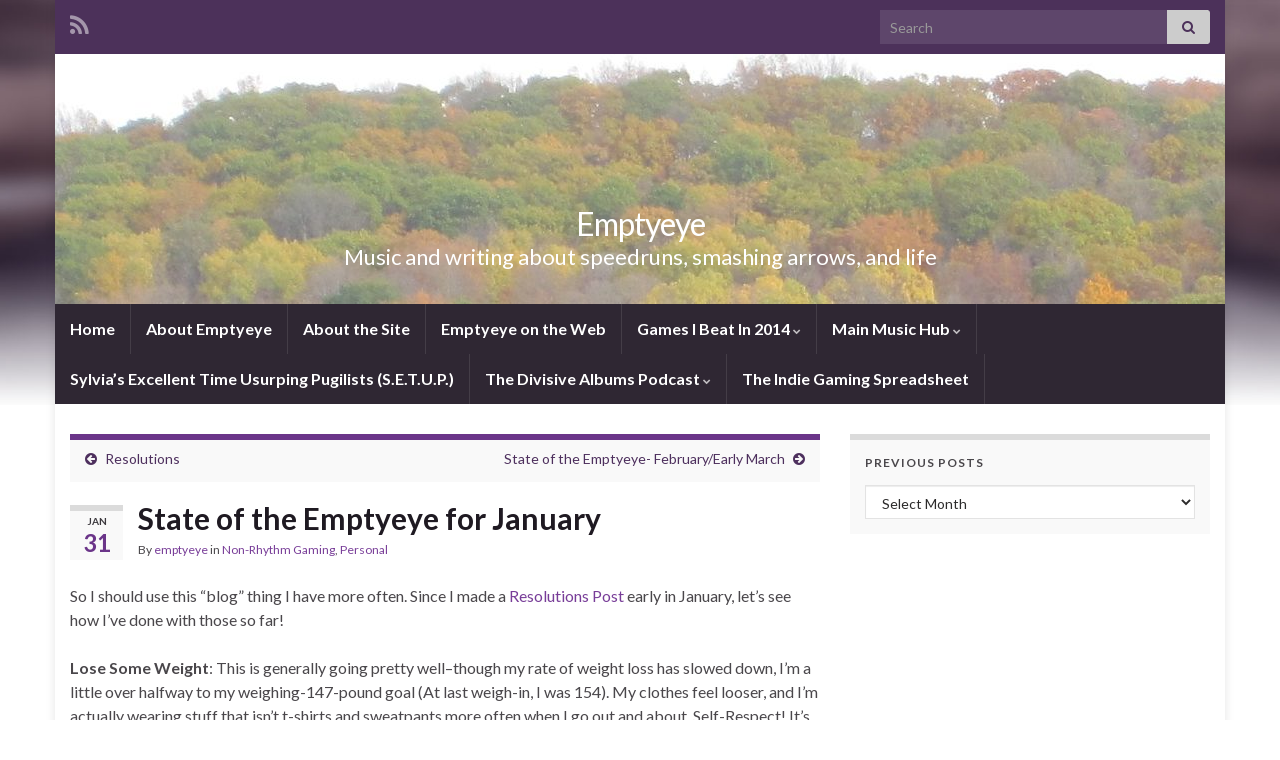

--- FILE ---
content_type: text/html; charset=UTF-8
request_url: https://emptyeye.com/2014/01/31/state-of-the-emptyeye-for-january/
body_size: 17472
content:
<!DOCTYPE html><!--[if IE 7]>
<html class="ie ie7" dir="ltr" lang="en-US" prefix="og: https://ogp.me/ns#">
<![endif]-->
<!--[if IE 8]>
<html class="ie ie8" dir="ltr" lang="en-US" prefix="og: https://ogp.me/ns#">
<![endif]-->
<!--[if !(IE 7) & !(IE 8)]><!-->
<html dir="ltr" lang="en-US" prefix="og: https://ogp.me/ns#">
<!--<![endif]-->
    <head>
        <meta charset="UTF-8">
        <meta http-equiv="X-UA-Compatible" content="IE=edge">
        <meta name="viewport" content="width=device-width, initial-scale=1">
        <title>State of the Emptyeye for January | Emptyeye</title>
	<style>img:is([sizes="auto" i], [sizes^="auto," i]) { contain-intrinsic-size: 3000px 1500px }</style>
	
		<!-- All in One SEO 4.8.8 - aioseo.com -->
	<meta name="description" content="Emptyeye discusses what&#039;s been going on for January" />
	<meta name="robots" content="max-image-preview:large" />
	<meta name="author" content="emptyeye"/>
	<link rel="canonical" href="https://emptyeye.com/2014/01/31/state-of-the-emptyeye-for-january/" />
	<meta name="generator" content="All in One SEO (AIOSEO) 4.8.8" />
		<meta property="og:locale" content="en_US" />
		<meta property="og:site_name" content="Emptyeye | Music and writing about speedruns, smashing arrows, and life" />
		<meta property="og:type" content="article" />
		<meta property="og:title" content="State of the Emptyeye for January | Emptyeye" />
		<meta property="og:description" content="Emptyeye discusses what&#039;s been going on for January" />
		<meta property="og:url" content="https://emptyeye.com/2014/01/31/state-of-the-emptyeye-for-january/" />
		<meta property="article:published_time" content="2014-02-01T02:30:14+00:00" />
		<meta property="article:modified_time" content="2014-02-11T18:42:48+00:00" />
		<meta name="twitter:card" content="summary" />
		<meta name="twitter:title" content="State of the Emptyeye for January | Emptyeye" />
		<meta name="twitter:description" content="Emptyeye discusses what&#039;s been going on for January" />
		<script type="application/ld+json" class="aioseo-schema">
			{"@context":"https:\/\/schema.org","@graph":[{"@type":"Article","@id":"https:\/\/emptyeye.com\/2014\/01\/31\/state-of-the-emptyeye-for-january\/#article","name":"State of the Emptyeye for January | Emptyeye","headline":"State of the Emptyeye for January","author":{"@id":"https:\/\/emptyeye.com\/author\/emptyeye\/#author"},"publisher":{"@id":"https:\/\/emptyeye.com\/#organization"},"datePublished":"2014-01-31T21:30:14-05:00","dateModified":"2014-02-11T13:42:48-05:00","inLanguage":"en-US","mainEntityOfPage":{"@id":"https:\/\/emptyeye.com\/2014\/01\/31\/state-of-the-emptyeye-for-january\/#webpage"},"isPartOf":{"@id":"https:\/\/emptyeye.com\/2014\/01\/31\/state-of-the-emptyeye-for-january\/#webpage"},"articleSection":"Non-Rhythm Gaming, Personal, Emptyeye, Final Fantasy II, Games, Resolutions"},{"@type":"BreadcrumbList","@id":"https:\/\/emptyeye.com\/2014\/01\/31\/state-of-the-emptyeye-for-january\/#breadcrumblist","itemListElement":[{"@type":"ListItem","@id":"https:\/\/emptyeye.com#listItem","position":1,"name":"Home","item":"https:\/\/emptyeye.com","nextItem":{"@type":"ListItem","@id":"https:\/\/emptyeye.com\/category\/personal\/#listItem","name":"Personal"}},{"@type":"ListItem","@id":"https:\/\/emptyeye.com\/category\/personal\/#listItem","position":2,"name":"Personal","item":"https:\/\/emptyeye.com\/category\/personal\/","nextItem":{"@type":"ListItem","@id":"https:\/\/emptyeye.com\/2014\/01\/31\/state-of-the-emptyeye-for-january\/#listItem","name":"State of the Emptyeye for January"},"previousItem":{"@type":"ListItem","@id":"https:\/\/emptyeye.com#listItem","name":"Home"}},{"@type":"ListItem","@id":"https:\/\/emptyeye.com\/2014\/01\/31\/state-of-the-emptyeye-for-january\/#listItem","position":3,"name":"State of the Emptyeye for January","previousItem":{"@type":"ListItem","@id":"https:\/\/emptyeye.com\/category\/personal\/#listItem","name":"Personal"}}]},{"@type":"Organization","@id":"https:\/\/emptyeye.com\/#organization","name":"Emptyeye","description":"Music and writing about speedruns, smashing arrows, and life","url":"https:\/\/emptyeye.com\/"},{"@type":"Person","@id":"https:\/\/emptyeye.com\/author\/emptyeye\/#author","url":"https:\/\/emptyeye.com\/author\/emptyeye\/","name":"emptyeye","image":{"@type":"ImageObject","@id":"https:\/\/emptyeye.com\/2014\/01\/31\/state-of-the-emptyeye-for-january\/#authorImage","url":"https:\/\/secure.gravatar.com\/avatar\/5731754a365fe73378141a4f38d33e263975e0bd2318a780772832765a0ce0bb?s=96&d=mm&r=g","width":96,"height":96,"caption":"emptyeye"}},{"@type":"WebPage","@id":"https:\/\/emptyeye.com\/2014\/01\/31\/state-of-the-emptyeye-for-january\/#webpage","url":"https:\/\/emptyeye.com\/2014\/01\/31\/state-of-the-emptyeye-for-january\/","name":"State of the Emptyeye for January | Emptyeye","description":"Emptyeye discusses what's been going on for January","inLanguage":"en-US","isPartOf":{"@id":"https:\/\/emptyeye.com\/#website"},"breadcrumb":{"@id":"https:\/\/emptyeye.com\/2014\/01\/31\/state-of-the-emptyeye-for-january\/#breadcrumblist"},"author":{"@id":"https:\/\/emptyeye.com\/author\/emptyeye\/#author"},"creator":{"@id":"https:\/\/emptyeye.com\/author\/emptyeye\/#author"},"datePublished":"2014-01-31T21:30:14-05:00","dateModified":"2014-02-11T13:42:48-05:00"},{"@type":"WebSite","@id":"https:\/\/emptyeye.com\/#website","url":"https:\/\/emptyeye.com\/","name":"Emptyeye","description":"Music and writing about speedruns, smashing arrows, and life","inLanguage":"en-US","publisher":{"@id":"https:\/\/emptyeye.com\/#organization"}}]}
		</script>
		<!-- All in One SEO -->

<link rel='dns-prefetch' href='//secure.gravatar.com' />
<link rel='dns-prefetch' href='//stats.wp.com' />
<link rel='dns-prefetch' href='//v0.wordpress.com' />
<script type="text/javascript">
/* <![CDATA[ */
window._wpemojiSettings = {"baseUrl":"https:\/\/s.w.org\/images\/core\/emoji\/16.0.1\/72x72\/","ext":".png","svgUrl":"https:\/\/s.w.org\/images\/core\/emoji\/16.0.1\/svg\/","svgExt":".svg","source":{"concatemoji":"https:\/\/emptyeye.com\/wp-includes\/js\/wp-emoji-release.min.js?ver=6.8.3"}};
/*! This file is auto-generated */
!function(s,n){var o,i,e;function c(e){try{var t={supportTests:e,timestamp:(new Date).valueOf()};sessionStorage.setItem(o,JSON.stringify(t))}catch(e){}}function p(e,t,n){e.clearRect(0,0,e.canvas.width,e.canvas.height),e.fillText(t,0,0);var t=new Uint32Array(e.getImageData(0,0,e.canvas.width,e.canvas.height).data),a=(e.clearRect(0,0,e.canvas.width,e.canvas.height),e.fillText(n,0,0),new Uint32Array(e.getImageData(0,0,e.canvas.width,e.canvas.height).data));return t.every(function(e,t){return e===a[t]})}function u(e,t){e.clearRect(0,0,e.canvas.width,e.canvas.height),e.fillText(t,0,0);for(var n=e.getImageData(16,16,1,1),a=0;a<n.data.length;a++)if(0!==n.data[a])return!1;return!0}function f(e,t,n,a){switch(t){case"flag":return n(e,"\ud83c\udff3\ufe0f\u200d\u26a7\ufe0f","\ud83c\udff3\ufe0f\u200b\u26a7\ufe0f")?!1:!n(e,"\ud83c\udde8\ud83c\uddf6","\ud83c\udde8\u200b\ud83c\uddf6")&&!n(e,"\ud83c\udff4\udb40\udc67\udb40\udc62\udb40\udc65\udb40\udc6e\udb40\udc67\udb40\udc7f","\ud83c\udff4\u200b\udb40\udc67\u200b\udb40\udc62\u200b\udb40\udc65\u200b\udb40\udc6e\u200b\udb40\udc67\u200b\udb40\udc7f");case"emoji":return!a(e,"\ud83e\udedf")}return!1}function g(e,t,n,a){var r="undefined"!=typeof WorkerGlobalScope&&self instanceof WorkerGlobalScope?new OffscreenCanvas(300,150):s.createElement("canvas"),o=r.getContext("2d",{willReadFrequently:!0}),i=(o.textBaseline="top",o.font="600 32px Arial",{});return e.forEach(function(e){i[e]=t(o,e,n,a)}),i}function t(e){var t=s.createElement("script");t.src=e,t.defer=!0,s.head.appendChild(t)}"undefined"!=typeof Promise&&(o="wpEmojiSettingsSupports",i=["flag","emoji"],n.supports={everything:!0,everythingExceptFlag:!0},e=new Promise(function(e){s.addEventListener("DOMContentLoaded",e,{once:!0})}),new Promise(function(t){var n=function(){try{var e=JSON.parse(sessionStorage.getItem(o));if("object"==typeof e&&"number"==typeof e.timestamp&&(new Date).valueOf()<e.timestamp+604800&&"object"==typeof e.supportTests)return e.supportTests}catch(e){}return null}();if(!n){if("undefined"!=typeof Worker&&"undefined"!=typeof OffscreenCanvas&&"undefined"!=typeof URL&&URL.createObjectURL&&"undefined"!=typeof Blob)try{var e="postMessage("+g.toString()+"("+[JSON.stringify(i),f.toString(),p.toString(),u.toString()].join(",")+"));",a=new Blob([e],{type:"text/javascript"}),r=new Worker(URL.createObjectURL(a),{name:"wpTestEmojiSupports"});return void(r.onmessage=function(e){c(n=e.data),r.terminate(),t(n)})}catch(e){}c(n=g(i,f,p,u))}t(n)}).then(function(e){for(var t in e)n.supports[t]=e[t],n.supports.everything=n.supports.everything&&n.supports[t],"flag"!==t&&(n.supports.everythingExceptFlag=n.supports.everythingExceptFlag&&n.supports[t]);n.supports.everythingExceptFlag=n.supports.everythingExceptFlag&&!n.supports.flag,n.DOMReady=!1,n.readyCallback=function(){n.DOMReady=!0}}).then(function(){return e}).then(function(){var e;n.supports.everything||(n.readyCallback(),(e=n.source||{}).concatemoji?t(e.concatemoji):e.wpemoji&&e.twemoji&&(t(e.twemoji),t(e.wpemoji)))}))}((window,document),window._wpemojiSettings);
/* ]]> */
</script>
<style id='wp-emoji-styles-inline-css' type='text/css'>

	img.wp-smiley, img.emoji {
		display: inline !important;
		border: none !important;
		box-shadow: none !important;
		height: 1em !important;
		width: 1em !important;
		margin: 0 0.07em !important;
		vertical-align: -0.1em !important;
		background: none !important;
		padding: 0 !important;
	}
</style>
<link rel='stylesheet' id='wp-block-library-css' href='https://emptyeye.com/wp-includes/css/dist/block-library/style.min.css?ver=6.8.3' type='text/css' media='all' />
<style id='classic-theme-styles-inline-css' type='text/css'>
/*! This file is auto-generated */
.wp-block-button__link{color:#fff;background-color:#32373c;border-radius:9999px;box-shadow:none;text-decoration:none;padding:calc(.667em + 2px) calc(1.333em + 2px);font-size:1.125em}.wp-block-file__button{background:#32373c;color:#fff;text-decoration:none}
</style>
<link rel='stylesheet' id='mediaelement-css' href='https://emptyeye.com/wp-includes/js/mediaelement/mediaelementplayer-legacy.min.css?ver=4.2.17' type='text/css' media='all' />
<link rel='stylesheet' id='wp-mediaelement-css' href='https://emptyeye.com/wp-includes/js/mediaelement/wp-mediaelement.min.css?ver=6.8.3' type='text/css' media='all' />
<style id='jetpack-sharing-buttons-style-inline-css' type='text/css'>
.jetpack-sharing-buttons__services-list{display:flex;flex-direction:row;flex-wrap:wrap;gap:0;list-style-type:none;margin:5px;padding:0}.jetpack-sharing-buttons__services-list.has-small-icon-size{font-size:12px}.jetpack-sharing-buttons__services-list.has-normal-icon-size{font-size:16px}.jetpack-sharing-buttons__services-list.has-large-icon-size{font-size:24px}.jetpack-sharing-buttons__services-list.has-huge-icon-size{font-size:36px}@media print{.jetpack-sharing-buttons__services-list{display:none!important}}.editor-styles-wrapper .wp-block-jetpack-sharing-buttons{gap:0;padding-inline-start:0}ul.jetpack-sharing-buttons__services-list.has-background{padding:1.25em 2.375em}
</style>
<style id='powerpress-player-block-style-inline-css' type='text/css'>


</style>
<style id='global-styles-inline-css' type='text/css'>
:root{--wp--preset--aspect-ratio--square: 1;--wp--preset--aspect-ratio--4-3: 4/3;--wp--preset--aspect-ratio--3-4: 3/4;--wp--preset--aspect-ratio--3-2: 3/2;--wp--preset--aspect-ratio--2-3: 2/3;--wp--preset--aspect-ratio--16-9: 16/9;--wp--preset--aspect-ratio--9-16: 9/16;--wp--preset--color--black: #000000;--wp--preset--color--cyan-bluish-gray: #abb8c3;--wp--preset--color--white: #ffffff;--wp--preset--color--pale-pink: #f78da7;--wp--preset--color--vivid-red: #cf2e2e;--wp--preset--color--luminous-vivid-orange: #ff6900;--wp--preset--color--luminous-vivid-amber: #fcb900;--wp--preset--color--light-green-cyan: #7bdcb5;--wp--preset--color--vivid-green-cyan: #00d084;--wp--preset--color--pale-cyan-blue: #8ed1fc;--wp--preset--color--vivid-cyan-blue: #0693e3;--wp--preset--color--vivid-purple: #9b51e0;--wp--preset--gradient--vivid-cyan-blue-to-vivid-purple: linear-gradient(135deg,rgba(6,147,227,1) 0%,rgb(155,81,224) 100%);--wp--preset--gradient--light-green-cyan-to-vivid-green-cyan: linear-gradient(135deg,rgb(122,220,180) 0%,rgb(0,208,130) 100%);--wp--preset--gradient--luminous-vivid-amber-to-luminous-vivid-orange: linear-gradient(135deg,rgba(252,185,0,1) 0%,rgba(255,105,0,1) 100%);--wp--preset--gradient--luminous-vivid-orange-to-vivid-red: linear-gradient(135deg,rgba(255,105,0,1) 0%,rgb(207,46,46) 100%);--wp--preset--gradient--very-light-gray-to-cyan-bluish-gray: linear-gradient(135deg,rgb(238,238,238) 0%,rgb(169,184,195) 100%);--wp--preset--gradient--cool-to-warm-spectrum: linear-gradient(135deg,rgb(74,234,220) 0%,rgb(151,120,209) 20%,rgb(207,42,186) 40%,rgb(238,44,130) 60%,rgb(251,105,98) 80%,rgb(254,248,76) 100%);--wp--preset--gradient--blush-light-purple: linear-gradient(135deg,rgb(255,206,236) 0%,rgb(152,150,240) 100%);--wp--preset--gradient--blush-bordeaux: linear-gradient(135deg,rgb(254,205,165) 0%,rgb(254,45,45) 50%,rgb(107,0,62) 100%);--wp--preset--gradient--luminous-dusk: linear-gradient(135deg,rgb(255,203,112) 0%,rgb(199,81,192) 50%,rgb(65,88,208) 100%);--wp--preset--gradient--pale-ocean: linear-gradient(135deg,rgb(255,245,203) 0%,rgb(182,227,212) 50%,rgb(51,167,181) 100%);--wp--preset--gradient--electric-grass: linear-gradient(135deg,rgb(202,248,128) 0%,rgb(113,206,126) 100%);--wp--preset--gradient--midnight: linear-gradient(135deg,rgb(2,3,129) 0%,rgb(40,116,252) 100%);--wp--preset--font-size--small: 14px;--wp--preset--font-size--medium: 20px;--wp--preset--font-size--large: 20px;--wp--preset--font-size--x-large: 42px;--wp--preset--font-size--tiny: 10px;--wp--preset--font-size--regular: 16px;--wp--preset--font-size--larger: 26px;--wp--preset--spacing--20: 0.44rem;--wp--preset--spacing--30: 0.67rem;--wp--preset--spacing--40: 1rem;--wp--preset--spacing--50: 1.5rem;--wp--preset--spacing--60: 2.25rem;--wp--preset--spacing--70: 3.38rem;--wp--preset--spacing--80: 5.06rem;--wp--preset--shadow--natural: 6px 6px 9px rgba(0, 0, 0, 0.2);--wp--preset--shadow--deep: 12px 12px 50px rgba(0, 0, 0, 0.4);--wp--preset--shadow--sharp: 6px 6px 0px rgba(0, 0, 0, 0.2);--wp--preset--shadow--outlined: 6px 6px 0px -3px rgba(255, 255, 255, 1), 6px 6px rgba(0, 0, 0, 1);--wp--preset--shadow--crisp: 6px 6px 0px rgba(0, 0, 0, 1);}:where(.is-layout-flex){gap: 0.5em;}:where(.is-layout-grid){gap: 0.5em;}body .is-layout-flex{display: flex;}.is-layout-flex{flex-wrap: wrap;align-items: center;}.is-layout-flex > :is(*, div){margin: 0;}body .is-layout-grid{display: grid;}.is-layout-grid > :is(*, div){margin: 0;}:where(.wp-block-columns.is-layout-flex){gap: 2em;}:where(.wp-block-columns.is-layout-grid){gap: 2em;}:where(.wp-block-post-template.is-layout-flex){gap: 1.25em;}:where(.wp-block-post-template.is-layout-grid){gap: 1.25em;}.has-black-color{color: var(--wp--preset--color--black) !important;}.has-cyan-bluish-gray-color{color: var(--wp--preset--color--cyan-bluish-gray) !important;}.has-white-color{color: var(--wp--preset--color--white) !important;}.has-pale-pink-color{color: var(--wp--preset--color--pale-pink) !important;}.has-vivid-red-color{color: var(--wp--preset--color--vivid-red) !important;}.has-luminous-vivid-orange-color{color: var(--wp--preset--color--luminous-vivid-orange) !important;}.has-luminous-vivid-amber-color{color: var(--wp--preset--color--luminous-vivid-amber) !important;}.has-light-green-cyan-color{color: var(--wp--preset--color--light-green-cyan) !important;}.has-vivid-green-cyan-color{color: var(--wp--preset--color--vivid-green-cyan) !important;}.has-pale-cyan-blue-color{color: var(--wp--preset--color--pale-cyan-blue) !important;}.has-vivid-cyan-blue-color{color: var(--wp--preset--color--vivid-cyan-blue) !important;}.has-vivid-purple-color{color: var(--wp--preset--color--vivid-purple) !important;}.has-black-background-color{background-color: var(--wp--preset--color--black) !important;}.has-cyan-bluish-gray-background-color{background-color: var(--wp--preset--color--cyan-bluish-gray) !important;}.has-white-background-color{background-color: var(--wp--preset--color--white) !important;}.has-pale-pink-background-color{background-color: var(--wp--preset--color--pale-pink) !important;}.has-vivid-red-background-color{background-color: var(--wp--preset--color--vivid-red) !important;}.has-luminous-vivid-orange-background-color{background-color: var(--wp--preset--color--luminous-vivid-orange) !important;}.has-luminous-vivid-amber-background-color{background-color: var(--wp--preset--color--luminous-vivid-amber) !important;}.has-light-green-cyan-background-color{background-color: var(--wp--preset--color--light-green-cyan) !important;}.has-vivid-green-cyan-background-color{background-color: var(--wp--preset--color--vivid-green-cyan) !important;}.has-pale-cyan-blue-background-color{background-color: var(--wp--preset--color--pale-cyan-blue) !important;}.has-vivid-cyan-blue-background-color{background-color: var(--wp--preset--color--vivid-cyan-blue) !important;}.has-vivid-purple-background-color{background-color: var(--wp--preset--color--vivid-purple) !important;}.has-black-border-color{border-color: var(--wp--preset--color--black) !important;}.has-cyan-bluish-gray-border-color{border-color: var(--wp--preset--color--cyan-bluish-gray) !important;}.has-white-border-color{border-color: var(--wp--preset--color--white) !important;}.has-pale-pink-border-color{border-color: var(--wp--preset--color--pale-pink) !important;}.has-vivid-red-border-color{border-color: var(--wp--preset--color--vivid-red) !important;}.has-luminous-vivid-orange-border-color{border-color: var(--wp--preset--color--luminous-vivid-orange) !important;}.has-luminous-vivid-amber-border-color{border-color: var(--wp--preset--color--luminous-vivid-amber) !important;}.has-light-green-cyan-border-color{border-color: var(--wp--preset--color--light-green-cyan) !important;}.has-vivid-green-cyan-border-color{border-color: var(--wp--preset--color--vivid-green-cyan) !important;}.has-pale-cyan-blue-border-color{border-color: var(--wp--preset--color--pale-cyan-blue) !important;}.has-vivid-cyan-blue-border-color{border-color: var(--wp--preset--color--vivid-cyan-blue) !important;}.has-vivid-purple-border-color{border-color: var(--wp--preset--color--vivid-purple) !important;}.has-vivid-cyan-blue-to-vivid-purple-gradient-background{background: var(--wp--preset--gradient--vivid-cyan-blue-to-vivid-purple) !important;}.has-light-green-cyan-to-vivid-green-cyan-gradient-background{background: var(--wp--preset--gradient--light-green-cyan-to-vivid-green-cyan) !important;}.has-luminous-vivid-amber-to-luminous-vivid-orange-gradient-background{background: var(--wp--preset--gradient--luminous-vivid-amber-to-luminous-vivid-orange) !important;}.has-luminous-vivid-orange-to-vivid-red-gradient-background{background: var(--wp--preset--gradient--luminous-vivid-orange-to-vivid-red) !important;}.has-very-light-gray-to-cyan-bluish-gray-gradient-background{background: var(--wp--preset--gradient--very-light-gray-to-cyan-bluish-gray) !important;}.has-cool-to-warm-spectrum-gradient-background{background: var(--wp--preset--gradient--cool-to-warm-spectrum) !important;}.has-blush-light-purple-gradient-background{background: var(--wp--preset--gradient--blush-light-purple) !important;}.has-blush-bordeaux-gradient-background{background: var(--wp--preset--gradient--blush-bordeaux) !important;}.has-luminous-dusk-gradient-background{background: var(--wp--preset--gradient--luminous-dusk) !important;}.has-pale-ocean-gradient-background{background: var(--wp--preset--gradient--pale-ocean) !important;}.has-electric-grass-gradient-background{background: var(--wp--preset--gradient--electric-grass) !important;}.has-midnight-gradient-background{background: var(--wp--preset--gradient--midnight) !important;}.has-small-font-size{font-size: var(--wp--preset--font-size--small) !important;}.has-medium-font-size{font-size: var(--wp--preset--font-size--medium) !important;}.has-large-font-size{font-size: var(--wp--preset--font-size--large) !important;}.has-x-large-font-size{font-size: var(--wp--preset--font-size--x-large) !important;}
:where(.wp-block-post-template.is-layout-flex){gap: 1.25em;}:where(.wp-block-post-template.is-layout-grid){gap: 1.25em;}
:where(.wp-block-columns.is-layout-flex){gap: 2em;}:where(.wp-block-columns.is-layout-grid){gap: 2em;}
:root :where(.wp-block-pullquote){font-size: 1.5em;line-height: 1.6;}
</style>
<link rel='stylesheet' id='bootstrap-css' href='https://emptyeye.com/wp-content/themes/graphene/bootstrap/css/bootstrap.min.css?ver=6.8.3' type='text/css' media='all' />
<link rel='stylesheet' id='font-awesome-css' href='https://emptyeye.com/wp-content/themes/graphene/fonts/font-awesome/css/font-awesome.min.css?ver=6.8.3' type='text/css' media='all' />
<link rel='stylesheet' id='graphene-css' href='https://emptyeye.com/wp-content/themes/graphene/style.css?ver=2.9.4' type='text/css' media='screen' />
<link rel='stylesheet' id='graphene-responsive-css' href='https://emptyeye.com/wp-content/themes/graphene/responsive.css?ver=2.9.4' type='text/css' media='all' />
<link rel='stylesheet' id='graphene-blocks-css' href='https://emptyeye.com/wp-content/themes/graphene/blocks.css?ver=2.9.4' type='text/css' media='all' />
<script type="text/javascript" src="https://emptyeye.com/wp-includes/js/jquery/jquery.min.js?ver=3.7.1" id="jquery-core-js"></script>
<script type="text/javascript" src="https://emptyeye.com/wp-includes/js/jquery/jquery-migrate.min.js?ver=3.4.1" id="jquery-migrate-js"></script>
<script defer type="text/javascript" src="https://emptyeye.com/wp-content/themes/graphene/bootstrap/js/bootstrap.min.js?ver=2.9.4" id="bootstrap-js"></script>
<script defer type="text/javascript" src="https://emptyeye.com/wp-content/themes/graphene/js/bootstrap-hover-dropdown/bootstrap-hover-dropdown.min.js?ver=2.9.4" id="bootstrap-hover-dropdown-js"></script>
<script defer type="text/javascript" src="https://emptyeye.com/wp-content/themes/graphene/js/bootstrap-submenu/bootstrap-submenu.min.js?ver=2.9.4" id="bootstrap-submenu-js"></script>
<script defer type="text/javascript" src="https://emptyeye.com/wp-content/themes/graphene/js/jquery.infinitescroll.min.js?ver=2.9.4" id="infinite-scroll-js"></script>
<script type="text/javascript" id="graphene-js-extra">
/* <![CDATA[ */
var grapheneJS = {"siteurl":"https:\/\/emptyeye.com","ajaxurl":"https:\/\/emptyeye.com\/wp-admin\/admin-ajax.php","templateUrl":"https:\/\/emptyeye.com\/wp-content\/themes\/graphene","isSingular":"1","enableStickyMenu":"","shouldShowComments":"1","commentsOrder":"newest","sliderDisable":"","sliderInterval":"5000","infScrollBtnLbl":"Load more","infScrollOn":"","infScrollCommentsOn":"","totalPosts":"1","postsPerPage":"10","isPageNavi":"","infScrollMsgText":"Fetching window.grapheneInfScrollItemsPerPage of window.grapheneInfScrollItemsLeft items left ...","infScrollMsgTextPlural":"Fetching window.grapheneInfScrollItemsPerPage of window.grapheneInfScrollItemsLeft items left ...","infScrollFinishedText":"All loaded!","commentsPerPage":"50","totalComments":"0","infScrollCommentsMsg":"Fetching window.grapheneInfScrollCommentsPerPage of window.grapheneInfScrollCommentsLeft comments left ...","infScrollCommentsMsgPlural":"Fetching window.grapheneInfScrollCommentsPerPage of window.grapheneInfScrollCommentsLeft comments left ...","infScrollCommentsFinishedMsg":"All comments loaded!","disableLiveSearch":"1","txtNoResult":"No result found.","isMasonry":""};
/* ]]> */
</script>
<script defer type="text/javascript" src="https://emptyeye.com/wp-content/themes/graphene/js/graphene.js?ver=2.9.4" id="graphene-js"></script>
<link rel="https://api.w.org/" href="https://emptyeye.com/wp-json/" /><link rel="alternate" title="JSON" type="application/json" href="https://emptyeye.com/wp-json/wp/v2/posts/1094" /><link rel="EditURI" type="application/rsd+xml" title="RSD" href="https://emptyeye.com/xmlrpc.php?rsd" />
<meta name="generator" content="WordPress 6.8.3" />
<link rel='shortlink' href='https://emptyeye.com/?p=1094' />
<link rel="alternate" title="oEmbed (JSON)" type="application/json+oembed" href="https://emptyeye.com/wp-json/oembed/1.0/embed?url=https%3A%2F%2Femptyeye.com%2F2014%2F01%2F31%2Fstate-of-the-emptyeye-for-january%2F" />
<link rel="alternate" title="oEmbed (XML)" type="text/xml+oembed" href="https://emptyeye.com/wp-json/oembed/1.0/embed?url=https%3A%2F%2Femptyeye.com%2F2014%2F01%2F31%2Fstate-of-the-emptyeye-for-january%2F&#038;format=xml" />
            <script type="text/javascript"><!--
                                function powerpress_pinw(pinw_url){window.open(pinw_url, 'PowerPressPlayer','toolbar=0,status=0,resizable=1,width=460,height=320');	return false;}
                //-->

                // tabnab protection
                window.addEventListener('load', function () {
                    // make all links have rel="noopener noreferrer"
                    document.querySelectorAll('a[target="_blank"]').forEach(link => {
                        link.setAttribute('rel', 'noopener noreferrer');
                    });
                });
            </script>
            	<style>img#wpstats{display:none}</style>
				<script>
		   WebFontConfig = {
		      google: { 
		      	families: ["Lato:400,400i,700,700i&display=swap"]		      }
		   };

		   (function(d) {
		      var wf = d.createElement('script'), s = d.scripts[0];
		      wf.src = 'https://ajax.googleapis.com/ajax/libs/webfont/1.6.26/webfont.js';
		      wf.async = true;
		      s.parentNode.insertBefore(wf, s);
		   })(document);
		</script>
	<style type="text/css">
.carousel, .carousel .item{height:400px}@media (max-width: 991px) {.carousel, .carousel .item{height:250px}}
</style>
		<script type="application/ld+json">{"@context":"http:\/\/schema.org","@type":"Article","mainEntityOfPage":"https:\/\/emptyeye.com\/2014\/01\/31\/state-of-the-emptyeye-for-january\/","publisher":{"@type":"Organization","name":"Emptyeye"},"headline":"State of the Emptyeye for January","datePublished":"2014-01-31T21:30:14+00:00","dateModified":"2014-02-11T13:42:48+00:00","description":"So I should use this \"blog\" thing I have more often. Since I made a Resolutions Post early in January, let's see how I've done with those so far! Lose Some Weight: This is generally going pretty well--though my rate of weight loss has slowed down, I'm a little over halfway to my weighing-147-pound goal ...","author":{"@type":"Person","name":"emptyeye"}}</script>
	<style type="text/css" id="custom-background-css">
body.custom-background { background-image: url("https://emptyeye.com/wp-content/themes/graphene/images/bg.jpg"); background-position: center top; background-size: contain; background-repeat: no-repeat; background-attachment: scroll; }
</style>
	    </head>
    <body class="wp-singular post-template-default single single-post postid-1094 single-format-standard custom-background wp-embed-responsive wp-theme-graphene layout-boxed two_col_left two-columns singular">
        
        <div class="container boxed-wrapper">
            
                            <div id="top-bar" class="row clearfix top-bar ">
                    
                                                    
                            <div class="col-md-12 top-bar-items">
                                
                                                                                                    	<ul class="social-profiles">
							
			            <li class="social-profile social-profile-rss">
			            	<a href="https://emptyeye.com/feed/" title="Subscribe to Emptyeye&#039;s RSS feed" id="social-id-1" class="mysocial social-rss">
			            				                            <i class="fa fa-rss"></i>
		                        			            	</a>
			            </li>
		            
		    	    </ul>
                                    
                                                                    <button type="button" class="search-toggle navbar-toggle collapsed" data-toggle="collapse" data-target="#top_search">
                                        <span class="sr-only">Toggle search form</span>
                                        <i class="fa fa-search-plus"></i>
                                    </button>

                                    <div id="top_search" class="top-search-form">
                                        <form class="searchform" method="get" action="https://emptyeye.com">
	<div class="input-group">
		<div class="form-group live-search-input">
			<label for="s" class="screen-reader-text">Search for:</label>
		    <input type="text" id="s" name="s" class="form-control" placeholder="Search">
		    		</div>
	    <span class="input-group-btn">
	    	<button class="btn btn-default" type="submit"><i class="fa fa-search"></i></button>
	    </span>
    </div>
    </form>                                                                            </div>
                                
                                                            </div>

                        
                                    </div>
            

            <div id="header" class="row">

                <img src="https://emptyeye.com/wp-content/uploads/2017/11/cropped-IMG_1748-1.jpg" alt="Emptyeye" title="Emptyeye" width="" height="" />                
                                                                </div>


                        <nav class="navbar row navbar-inverse">

                <div class="navbar-header align-center">
                		                    <button type="button" class="navbar-toggle collapsed" data-toggle="collapse" data-target="#header-menu-wrap, #secondary-menu-wrap">
	                        <span class="sr-only">Toggle navigation</span>
	                        <span class="icon-bar"></span>
	                        <span class="icon-bar"></span>
	                        <span class="icon-bar"></span>
	                    </button>
                	                    
                    
                                            <p class="header_title">
                            <a href="https://emptyeye.com" title="Go back to the front page">                                Emptyeye                            </a>                        </p>
                    
                                                    <p class="header_desc">Music and writing about speedruns, smashing arrows, and life</p>
                                            
                                    </div>

                                    <div class="collapse navbar-collapse" id="header-menu-wrap">

            			<ul class="nav navbar-nav flip"><li ><a href="https://emptyeye.com/">Home</a></li><li class="menu-item menu-item-8"><a href="https://emptyeye.com/about-emptyeye/" >About Emptyeye</a></li><li class="menu-item menu-item-2"><a href="https://emptyeye.com/about/" >About the Site</a></li><li class="menu-item menu-item-2187"><a href="https://emptyeye.com/emptyeye-on-the-web/" >Emptyeye on the Web</a></li><li class="menu-item menu-item-1051 menu-item-has-children"><a href="https://emptyeye.com/games-i-beat-in-2014/"  class="dropdown-toggle" data-toggle="dropdown" data-submenu="1" data-depth="10" data-hover="dropdown">Games I Beat In 2014 <i class="fa fa-chevron-down"></i></a><ul class="dropdown-menu"><li class="menu-item menu-item-1110 menu-item-has-children dropdown-submenu"><a href="https://emptyeye.com/games-i-beat-in-2014/games-i-beat-in-2014-1-10-january-february/" >Games I Beat In 2014 #1-10: January-February <i class="fa fa-chevron-right"></i></a><ul class="dropdown-menu"><li class="menu-item menu-item-1054"><a href="https://emptyeye.com/games-i-beat-in-2014/games-i-beat-in-2014-1-10-january-february/1-metroid/" >#1: Metroid</a></li><li class="menu-item menu-item-1057"><a href="https://emptyeye.com/games-i-beat-in-2014/games-i-beat-in-2014-1-10-january-february/2-metroid-ii-return-of-samus/" >#2: Metroid II: Return of Samus</a></li><li class="menu-item menu-item-1063"><a href="https://emptyeye.com/games-i-beat-in-2014/games-i-beat-in-2014-1-10-january-february/3-1-new-metroid-zero-mission/" >#3 (#1 NEW!): Metroid: Zero Mission</a></li><li class="menu-item menu-item-1070"><a href="https://emptyeye.com/games-i-beat-in-2014/games-i-beat-in-2014-1-10-january-february/4-neutopia/" >#4: Neutopia</a></li><li class="menu-item menu-item-1078"><a href="https://emptyeye.com/games-i-beat-in-2014/games-i-beat-in-2014-1-10-january-february/5-2-new-mike-tysons-punch-out/" >#5 (#2 NEW!): Mike Tyson&#8217;s Punch-Out!!</a></li><li class="menu-item menu-item-1081"><a href="https://emptyeye.com/games-i-beat-in-2014/games-i-beat-in-2014-1-10-january-february/6-vvvvvv/" >#6: VVVVVV</a></li><li class="menu-item menu-item-1086"><a href="https://emptyeye.com/games-i-beat-in-2014/games-i-beat-in-2014-1-10-january-february/7-3-new-neutopia-ii/" >#7 (#3 NEW!): Neutopia II</a></li><li class="menu-item menu-item-1099"><a href="https://emptyeye.com/games-i-beat-in-2014/games-i-beat-in-2014-1-10-january-february/8-4-new-final-fantasy-ii-dawn-of-souls-version/" >#8 (#4 NEW!): Final Fantasy II (Dawn of Souls Version)</a></li><li class="menu-item menu-item-1104"><a href="https://emptyeye.com/games-i-beat-in-2014/games-i-beat-in-2014-1-10-january-february/9-kirbys-dream-land/" >#9: Kirby&#8217;s Dream Land</a></li><li class="menu-item menu-item-1107"><a href="https://emptyeye.com/games-i-beat-in-2014/games-i-beat-in-2014-1-10-january-february/10-kirbys-adventure/" >#10: Kirby&#8217;s Adventure</a></li></ul></li><li class="menu-item menu-item-1114 menu-item-has-children dropdown-submenu"><a href="https://emptyeye.com/games-i-beat-in-2014/games-i-beat-in-2014-11-20-february/" >Games I Beat In 2014 #11-20: February-March <i class="fa fa-chevron-right"></i></a><ul class="dropdown-menu"><li class="menu-item menu-item-1117"><a href="https://emptyeye.com/games-i-beat-in-2014/games-i-beat-in-2014-11-20-february/11-5-new-kirbys-dream-land-2/" >#11 (#5 NEW!): Kirby&#8217;s Dream Land 2</a></li><li class="menu-item menu-item-1121"><a href="https://emptyeye.com/games-i-beat-in-2014/games-i-beat-in-2014-11-20-february/12-battletoads/" >#12: Battletoads</a></li><li class="menu-item menu-item-1125"><a href="https://emptyeye.com/games-i-beat-in-2014/games-i-beat-in-2014-11-20-february/13-kung-fu/" >#13: Kung Fu</a></li><li class="menu-item menu-item-1129"><a href="https://emptyeye.com/games-i-beat-in-2014/games-i-beat-in-2014-11-20-february/14-marble-madness/" >#14: Marble Madness</a></li><li class="menu-item menu-item-1134"><a href="https://emptyeye.com/games-i-beat-in-2014/games-i-beat-in-2014-11-20-february/15-rygar-nes/" >#15: Rygar (NES)</a></li><li class="menu-item menu-item-1137"><a href="https://emptyeye.com/games-i-beat-in-2014/games-i-beat-in-2014-11-20-february/16-teenage-mutant-ninja-turtles-nes/" >#16: Teenage Mutant Ninja Turtles (NES)</a></li><li class="menu-item menu-item-1140"><a href="https://emptyeye.com/games-i-beat-in-2014/games-i-beat-in-2014-11-20-february/17-6-new-metroid-fusion/" >#17 (#6 NEW!): Metroid Fusion</a></li><li class="menu-item menu-item-1148"><a href="https://emptyeye.com/games-i-beat-in-2014/games-i-beat-in-2014-11-20-february/18-strider-nes/" >#18: Strider (NES)</a></li><li class="menu-item menu-item-1160"><a href="https://emptyeye.com/games-i-beat-in-2014/games-i-beat-in-2014-11-20-february/19-7-new-cat-planet/" >#19 (#7 NEW!): Cat Planet</a></li><li class="menu-item menu-item-1163"><a href="https://emptyeye.com/games-i-beat-in-2014/games-i-beat-in-2014-11-20-february/20-8-new-lawn-mower/" >#20 (#8 NEW!): Lawn Mower</a></li></ul></li><li class="menu-item menu-item-1169 menu-item-has-children dropdown-submenu"><a href="https://emptyeye.com/games-i-beat-in-2014/games-i-beat-in-2014-21-30-march/" >Games I Beat In 2014 #21-30: March-May <i class="fa fa-chevron-right"></i></a><ul class="dropdown-menu"><li class="menu-item menu-item-1172"><a href="https://emptyeye.com/games-i-beat-in-2014/games-i-beat-in-2014-21-30-march/21-9-new-golden-sun/" >#21 (#9 NEW!): Golden Sun</a></li><li class="menu-item menu-item-1179"><a href="https://emptyeye.com/games-i-beat-in-2014/games-i-beat-in-2014-21-30-march/22-10-new-shatterhand/" >#22 (#10 NEW!): Shatterhand</a></li><li class="menu-item menu-item-1186"><a href="https://emptyeye.com/games-i-beat-in-2014/games-i-beat-in-2014-21-30-march/23-11-new-nightshade-nes/" >#23 (#11 NEW!): Nightshade (NES)</a></li><li class="menu-item menu-item-1192"><a href="https://emptyeye.com/games-i-beat-in-2014/games-i-beat-in-2014-21-30-march/24-super-mario-land/" >#24: Super Mario Land</a></li><li class="menu-item menu-item-1197"><a href="https://emptyeye.com/games-i-beat-in-2014/games-i-beat-in-2014-21-30-march/25-teenage-mutant-ninja-turtles-fall-of-the-foot-clan/" >#25: Teenage Mutant Ninja Turtles: Fall of the Foot Clan</a></li><li class="menu-item menu-item-1200"><a href="https://emptyeye.com/games-i-beat-in-2014/games-i-beat-in-2014-21-30-march/26-trio-the-punch-never-forget-me/" >#26: Trio The Punch – Never Forget Me&#8230;</a></li><li class="menu-item menu-item-1204"><a href="https://emptyeye.com/games-i-beat-in-2014/games-i-beat-in-2014-21-30-march/27-12-new-dragon-ball-z-buus-fury/" >#27 (#12 NEW!): Dragon Ball Z: Buu&#8217;s Fury</a></li><li class="menu-item menu-item-1212"><a href="https://emptyeye.com/games-i-beat-in-2014/games-i-beat-in-2014-21-30-march/28-contra-nes/" >#28: Contra (NES)</a></li><li class="menu-item menu-item-1218"><a href="https://emptyeye.com/games-i-beat-in-2014/games-i-beat-in-2014-21-30-march/29-ninja-gaiden-nes/" >#29: Ninja Gaiden (NES)</a></li><li class="menu-item menu-item-1221"><a href="https://emptyeye.com/games-i-beat-in-2014/games-i-beat-in-2014-21-30-march/30-batman-the-video-game/" >#30: Batman: The Video Game</a></li></ul></li><li class="menu-item menu-item-1228 menu-item-has-children dropdown-submenu"><a href="https://emptyeye.com/games-i-beat-in-2014/games-i-beat-in-2014-31-40-may/" >Games I Beat In 2014 #31-40: May-July <i class="fa fa-chevron-right"></i></a><ul class="dropdown-menu"><li class="menu-item menu-item-1231"><a href="https://emptyeye.com/games-i-beat-in-2014/games-i-beat-in-2014-31-40-may/31-13-new-castlevania-iii-draculas-curse/" >#31 (#13 NEW!): Castlevania III: Dracula&#8217;s Curse</a></li><li class="menu-item menu-item-1236"><a href="https://emptyeye.com/games-i-beat-in-2014/games-i-beat-in-2014-31-40-may/32-life-force-nes/" >#32: Life Force (NES)</a></li><li class="menu-item menu-item-1246"><a href="https://emptyeye.com/games-i-beat-in-2014/games-i-beat-in-2014-31-40-may/33-the-oregon-trail-apple-iie/" >#33: The Oregon Trail (Apple IIe)</a></li><li class="menu-item menu-item-1260"><a href="https://emptyeye.com/games-i-beat-in-2014/games-i-beat-in-2014-31-40-may/34-14-new-rambo-nes/" >#34 (#14 NEW!): Rambo (NES)</a></li><li class="menu-item menu-item-1268"><a href="https://emptyeye.com/games-i-beat-in-2014/games-i-beat-in-2014-31-40-may/35-ninja-gaiden-iii-the-ancient-ship-of-doom/" >#35: Ninja Gaiden III: The Ancient Ship of Doom</a></li><li class="menu-item menu-item-1277"><a href="https://emptyeye.com/games-i-beat-in-2014/games-i-beat-in-2014-31-40-may/36-dragon-warrior-game-boy-color/" >#36: Dragon Warrior (Game Boy Color)</a></li><li class="menu-item menu-item-1284"><a href="https://emptyeye.com/games-i-beat-in-2014/games-i-beat-in-2014-31-40-may/37-final-fantasy-v-advance/" >#37: Final Fantasy V Advance</a></li><li class="menu-item menu-item-1289"><a href="https://emptyeye.com/games-i-beat-in-2014/games-i-beat-in-2014-31-40-may/38-escape-the-tied-girls/" >#38: Escape the Tied Girls</a></li><li class="menu-item menu-item-1295"><a href="https://emptyeye.com/games-i-beat-in-2014/games-i-beat-in-2014-31-40-may/39-deja-vu-game-boy-color/" >#39: Déjà Vu (Game Boy Color)</a></li><li class="menu-item menu-item-1300"><a href="https://emptyeye.com/games-i-beat-in-2014/games-i-beat-in-2014-31-40-may/40-15-new-captain-skyhawk/" >#40 (#15 NEW!): Captain Skyhawk</a></li></ul></li><li class="menu-item menu-item-1311 menu-item-has-children dropdown-submenu"><a href="https://emptyeye.com/games-i-beat-in-2014/games-i-beat-in-2014-41-50-july/" >Games I Beat In 2014 #41-50: July-August <i class="fa fa-chevron-right"></i></a><ul class="dropdown-menu"><li class="menu-item menu-item-1314"><a href="https://emptyeye.com/games-i-beat-in-2014/games-i-beat-in-2014-41-50-july/41-16-new-deja-vu-ii-lost-in-las-vegas-game-boy-color/" >#41 (#16 NEW!): Déjà Vu II: Lost in Las Vegas (Game Boy Color)</a></li><li class="menu-item menu-item-1321"><a href="https://emptyeye.com/games-i-beat-in-2014/games-i-beat-in-2014-41-50-july/42-17-new-low-g-man-the-low-gravity-man/" >#42 (#17 NEW!): Low G Man: The Low Gravity Man</a></li><li class="menu-item menu-item-1328"><a href="https://emptyeye.com/games-i-beat-in-2014/games-i-beat-in-2014-41-50-july/43-castlevania-nes/" >#43: Castlevania (NES)</a></li><li class="menu-item menu-item-1333"><a href="https://emptyeye.com/games-i-beat-in-2014/games-i-beat-in-2014-41-50-july/44-crash-n-the-boys-street-challenge/" >#44: Crash &#8216;N the Boys: Street Challenge</a></li><li class="menu-item menu-item-1347"><a href="https://emptyeye.com/games-i-beat-in-2014/games-i-beat-in-2014-41-50-july/45-18-new-green-grappler/" >#45 (#18 NEW!): Green Grappler</a></li><li class="menu-item menu-item-1356"><a href="https://emptyeye.com/games-i-beat-in-2014/games-i-beat-in-2014-41-50-july/46-19-new-mighty-jill-off-jill-off-harder-edition/" >#46 (#19 NEW!): Mighty Jill Off &#8211; Jill Off Harder Edition</a></li><li class="menu-item menu-item-1363"><a href="https://emptyeye.com/games-i-beat-in-2014/games-i-beat-in-2014-41-50-july/47-20-new-michael-jacksons-moonwalker-sega-master-system/" >#47 (#20 NEW!): Michael Jackson&#8217;s Moonwalker (Sega Master System)</a></li><li class="menu-item menu-item-1380"><a href="https://emptyeye.com/games-i-beat-in-2014/games-i-beat-in-2014-41-50-july/48-21-new-super-ghouls-n-ghosts/" >#48 (#21 NEW!): Super Ghouls &#8216;N Ghosts</a></li><li class="menu-item menu-item-1395"><a href="https://emptyeye.com/games-i-beat-in-2014/games-i-beat-in-2014-41-50-july/49-22-new-ghosts-n-goblins-arcade/" >#49 (#22 NEW!): Ghosts &#8216;N Goblins (Arcade*)</a></li><li class="menu-item menu-item-1398"><a href="https://emptyeye.com/games-i-beat-in-2014/games-i-beat-in-2014-41-50-july/50-teenage-mutant-ninja-turtles-arcade/" >#50: Teenage Mutant Ninja Turtles (Arcade)</a></li></ul></li><li class="menu-item menu-item-1412 menu-item-has-children dropdown-submenu"><a href="https://emptyeye.com/games-i-beat-in-2014/games-i-beat-in-2014-51-60-august/" >Games I Beat In 2014 #51-60: August-October <i class="fa fa-chevron-right"></i></a><ul class="dropdown-menu"><li class="menu-item menu-item-1414"><a href="https://emptyeye.com/games-i-beat-in-2014/games-i-beat-in-2014-51-60-august/51-mega-man-3/" >#51: Mega Man 3</a></li><li class="menu-item menu-item-1428"><a href="https://emptyeye.com/games-i-beat-in-2014/games-i-beat-in-2014-51-60-august/52-23-new-blaster-master/" >#52 (#23 NEW!): Blaster Master</a></li><li class="menu-item menu-item-1450"><a href="https://emptyeye.com/games-i-beat-in-2014/games-i-beat-in-2014-51-60-august/53-24-new-3-d-worldrunner/" >#53 (#24 NEW!): 3-D Worldrunner</a></li><li class="menu-item menu-item-1458"><a href="https://emptyeye.com/games-i-beat-in-2014/games-i-beat-in-2014-51-60-august/54-25-new-pilotwings/" >#54 (#25 NEW!): Pilotwings</a></li><li class="menu-item menu-item-1479"><a href="https://emptyeye.com/games-i-beat-in-2014/games-i-beat-in-2014-51-60-august/55-26-new-snake-rattle-n-roll/" >#55 (#26 NEW!): Snake Rattle &#8216;N Roll</a></li><li class="menu-item menu-item-1504"><a href="https://emptyeye.com/games-i-beat-in-2014/games-i-beat-in-2014-51-60-august/56-27-new-sequence/" >#56 (#27 NEW!): Sequence</a></li><li class="menu-item menu-item-1511"><a href="https://emptyeye.com/games-i-beat-in-2014/games-i-beat-in-2014-51-60-august/57-28-new-kid-icarus/" >#57 (#28 NEW!): Kid Icarus</a></li><li class="menu-item menu-item-1515"><a href="https://emptyeye.com/games-i-beat-in-2014/games-i-beat-in-2014-51-60-august/58-29-new-ecco-the-dolphin/" >#58 (#29 NEW!): Ecco the Dolphin</a></li><li class="menu-item menu-item-1524"><a href="https://emptyeye.com/games-i-beat-in-2014/games-i-beat-in-2014-51-60-august/59-final-fight/" >#59: Final Fight (Arcade)</a></li><li class="menu-item menu-item-1537"><a href="https://emptyeye.com/games-i-beat-in-2014/games-i-beat-in-2014-51-60-august/60-dynasty-warriors-3/" >#60: Dynasty Warriors 3</a></li></ul></li><li class="menu-item menu-item-1557 menu-item-has-children dropdown-submenu"><a href="https://emptyeye.com/games-i-beat-in-2014/games-i-beat-in-2014-61-70-october/" >Games I Beat In 2014 #61-70: October-November <i class="fa fa-chevron-right"></i></a><ul class="dropdown-menu"><li class="menu-item menu-item-1552"><a href="https://emptyeye.com/games-i-beat-in-2014/games-i-beat-in-2014-61-70-october/61-30-new-vectorman/" >#61 (#30 NEW!): Vectorman</a></li><li class="menu-item menu-item-1573"><a href="https://emptyeye.com/games-i-beat-in-2014/games-i-beat-in-2014-61-70-october/62-31-new-dynasty-warriors-3-xtreme-legends/" >#62 (#31 NEW!): Dynasty Warriors 3: Xtreme Legends</a></li><li class="menu-item menu-item-1580"><a href="https://emptyeye.com/games-i-beat-in-2014/games-i-beat-in-2014-61-70-october/63-32-new-the-legend-of-the-mystical-ninja/" >#63 (#32 NEW!): The Legend of the Mystical Ninja</a></li><li class="menu-item menu-item-1592"><a href="https://emptyeye.com/games-i-beat-in-2014/games-i-beat-in-2014-61-70-october/64-33-new-b-o-b/" >#64 (#33 NEW!): B. O. B.</a></li><li class="menu-item menu-item-1596"><a href="https://emptyeye.com/games-i-beat-in-2014/games-i-beat-in-2014-61-70-october/65-34-new-ironsword-wizards-warriors-ii/" >#65 (#34 NEW!): Ironsword: Wizards &#038; Warriors II</a></li><li class="menu-item menu-item-1606"><a href="https://emptyeye.com/games-i-beat-in-2014/games-i-beat-in-2014-61-70-october/66-35-new-gradius-nes/" >#66 (#35 NEW!): Gradius (NES)</a></li><li class="menu-item menu-item-1611"><a href="https://emptyeye.com/games-i-beat-in-2014/games-i-beat-in-2014-61-70-october/67-36-new-sword-of-vermilion/" >#67 (#36 NEW!): Sword of Vermilion</a></li><li class="menu-item menu-item-1624"><a href="https://emptyeye.com/games-i-beat-in-2014/games-i-beat-in-2014-61-70-october/68-37-new-zombies-ate-my-neighbors/" >#68 (#37 NEW!): Zombies Ate My Neighbors</a></li><li class="menu-item menu-item-1634"><a href="https://emptyeye.com/games-i-beat-in-2014/games-i-beat-in-2014-61-70-october/69-golden-axe-genesis/" >#69: Golden Axe (Genesis)</a></li><li class="menu-item menu-item-1643"><a href="https://emptyeye.com/games-i-beat-in-2014/games-i-beat-in-2014-61-70-october/70-super-mario-bros/" >#70: Super Mario Bros.</a></li></ul></li><li class="menu-item menu-item-1672 menu-item-has-children dropdown-submenu"><a href="https://emptyeye.com/games-i-beat-in-2014/games-i-beat-in-2014-71-75-november-december/" >Games I Beat In 2014 #71-76: November-December <i class="fa fa-chevron-right"></i></a><ul class="dropdown-menu"><li class="menu-item menu-item-1674"><a href="https://emptyeye.com/games-i-beat-in-2014/games-i-beat-in-2014-71-75-november-december/71-38-new-rad-racer/" >#71 (#38 NEW!): Rad Racer</a></li><li class="menu-item menu-item-1677"><a href="https://emptyeye.com/games-i-beat-in-2014/games-i-beat-in-2014-71-75-november-december/72-super-metroid/" >#72: Super Metroid</a></li><li class="menu-item menu-item-1693"><a href="https://emptyeye.com/games-i-beat-in-2014/games-i-beat-in-2014-71-75-november-december/73-39-new-the-sword-of-hope/" >#73 (#39 NEW!): The Sword of Hope</a></li><li class="menu-item menu-item-1699"><a href="https://emptyeye.com/games-i-beat-in-2014/games-i-beat-in-2014-71-75-november-december/74-castlevania-ii-simons-quest/" >#74: Castlevania II: Simon&#8217;s Quest</a></li><li class="menu-item menu-item-1702"><a href="https://emptyeye.com/games-i-beat-in-2014/games-i-beat-in-2014-71-75-november-december/75-sword-master/" >#75: Sword Master</a></li><li class="menu-item menu-item-1709"><a href="https://emptyeye.com/games-i-beat-in-2014/games-i-beat-in-2014-71-75-november-december/76-40-new-lesbian-spider-queens-of-mars/" >#76 (#40 NEW!): Lesbian Spider-Queens of Mars</a></li></ul></li></ul></li><li class="menu-item menu-item-6 menu-item-has-children"><a href="https://emptyeye.com/music/"  class="dropdown-toggle" data-toggle="dropdown" data-submenu="1" data-depth="10" data-hover="dropdown">Main Music Hub <i class="fa fa-chevron-down"></i></a><ul class="dropdown-menu"><li class="menu-item menu-item-108 menu-item-has-children dropdown-submenu"><a href="https://emptyeye.com/music/into-the-aether/" >Into the Aether <i class="fa fa-chevron-right"></i></a><ul class="dropdown-menu"><li class="menu-item menu-item-135"><a href="https://emptyeye.com/music/into-the-aether/7-11-failed-takes/" >7-11 Failed Takes</a></li><li class="menu-item menu-item-124"><a href="https://emptyeye.com/music/into-the-aether/epic-failure-bad-guitar-takes/" >Epic Failure Bad Guitar Takes</a></li><li class="menu-item menu-item-125"><a href="https://emptyeye.com/music/into-the-aether/epic-failure-clean-guitar-mix/" >Epic Failure Clean Guitar Mix</a></li><li class="menu-item menu-item-110"><a href="https://emptyeye.com/music/into-the-aether/for-everlasting-peace/" >For Everlasting Peace</a></li><li class="menu-item menu-item-198"><a href="https://emptyeye.com/music/into-the-aether/original-lame-intro-to-the-six-day-exile/" >Original Lame Intro to The Six Day Exile</a></li><li class="menu-item menu-item-111"><a href="https://emptyeye.com/music/into-the-aether/tuition-madness-rejected-vocal-takes/" >Tuition Madness Rejected Vocal Takes</a></li><li class="menu-item menu-item-109"><a href="https://emptyeye.com/music/into-the-aether/white-car/" >White Car</a></li></ul></li><li class="menu-item menu-item-7 menu-item-has-children dropdown-submenu"><a href="https://emptyeye.com/music/musical-doodlings-of-a-college-kid/" >Musical Doodlings of a College Kid <i class="fa fa-chevron-right"></i></a><ul class="dropdown-menu"><li class="menu-item menu-item-16"><a href="https://emptyeye.com/music/musical-doodlings-of-a-college-kid/all-your-bass/" >All Your Bass</a></li><li class="menu-item menu-item-9"><a href="https://emptyeye.com/music/musical-doodlings-of-a-college-kid/augmented-sludge/" >Augmented Sludge</a></li><li class="menu-item menu-item-17"><a href="https://emptyeye.com/music/musical-doodlings-of-a-college-kid/bass-one/" >Bass One</a></li><li class="menu-item menu-item-18"><a href="https://emptyeye.com/music/musical-doodlings-of-a-college-kid/bassic-training/" >Bassic Training</a></li><li class="menu-item menu-item-20"><a href="https://emptyeye.com/music/musical-doodlings-of-a-college-kid/captain-sr406/" >Captain SR406</a></li><li class="menu-item menu-item-21"><a href="https://emptyeye.com/music/musical-doodlings-of-a-college-kid/color-our-time-bomb-blackened/" >Color Our Time Bomb Blackened</a></li><li class="menu-item menu-item-22"><a href="https://emptyeye.com/music/musical-doodlings-of-a-college-kid/drakhan-warrior/" >DRAKHAN WARRIOR</a></li><li class="menu-item menu-item-23"><a href="https://emptyeye.com/music/musical-doodlings-of-a-college-kid/fight-fight-fight/" >Fight! Fight! Fight!</a></li><li class="menu-item menu-item-24"><a href="https://emptyeye.com/music/musical-doodlings-of-a-college-kid/four-notes-of-doom/" >Four Notes of DOOM</a></li><li class="menu-item menu-item-10"><a href="https://emptyeye.com/music/musical-doodlings-of-a-college-kid/fundamentally-wrong/" >Fundamentally Wrong</a></li><li class="menu-item menu-item-25"><a href="https://emptyeye.com/music/musical-doodlings-of-a-college-kid/harlem-castle/" >Harlem Castle</a></li><li class="menu-item menu-item-11"><a href="https://emptyeye.com/music/musical-doodlings-of-a-college-kid/journey-to-acceptance/" >Journey to Acceptance</a></li><li class="menu-item menu-item-12"><a href="https://emptyeye.com/music/musical-doodlings-of-a-college-kid/song-for-a-bishop/" >Song for a Bishop</a></li><li class="menu-item menu-item-13"><a href="https://emptyeye.com/music/musical-doodlings-of-a-college-kid/swerve/" >Swerve!</a></li><li class="menu-item menu-item-26"><a href="https://emptyeye.com/music/musical-doodlings-of-a-college-kid/the-aborted-gargantua/" >The Aborted Gargantua</a></li><li class="menu-item menu-item-27"><a href="https://emptyeye.com/music/musical-doodlings-of-a-college-kid/theme-and-variations-on-apathetic-story/" >Theme and Variations on Apathetic Story</a></li><li class="menu-item menu-item-28"><a href="https://emptyeye.com/music/musical-doodlings-of-a-college-kid/this-dark-world-the-lost-dod-entry/" >This Dark World (&#8220;The Lost DoD Entry&#8221;)</a></li><li class="menu-item menu-item-14"><a href="https://emptyeye.com/music/musical-doodlings-of-a-college-kid/time-marches-on/" >Time Marches On</a></li><li class="menu-item menu-item-15"><a href="https://emptyeye.com/music/musical-doodlings-of-a-college-kid/u1tr4-br00t41-m3t41-50n6/" >u1tr4 br00t41 m3t41 50n6</a></li></ul></li><li class="menu-item menu-item-36 menu-item-has-children dropdown-submenu"><a href="https://emptyeye.com/music/the-six-day-exile/" >The Six Day Exile <i class="fa fa-chevron-right"></i></a><ul class="dropdown-menu"><li class="menu-item menu-item-133"><a href="https://emptyeye.com/music/the-six-day-exile/7-11/" >7-11</a></li><li class="menu-item menu-item-37"><a href="https://emptyeye.com/music/the-six-day-exile/arrowsmash/" >Arrowsmash</a></li><li class="menu-item menu-item-122"><a href="https://emptyeye.com/music/the-six-day-exile/epic-failure/" >Epic Failure</a></li><li class="menu-item menu-item-161"><a href="https://emptyeye.com/music/the-six-day-exile/intro/" >Intro</a></li><li class="menu-item menu-item-55"><a href="https://emptyeye.com/music/the-six-day-exile/liberation/" >Liberation</a></li><li class="menu-item menu-item-68"><a href="https://emptyeye.com/music/the-six-day-exile/low-frequency-autoeroticism/" >Low-Frequency Autoeroticism</a></li><li class="menu-item menu-item-42"><a href="https://emptyeye.com/music/the-six-day-exile/on-a-cloudy-monday/" >On a Cloudy Monday</a></li><li class="menu-item menu-item-162"><a href="https://emptyeye.com/music/the-six-day-exile/the-forbidden-library/" >The Forbidden Library</a></li><li class="menu-item menu-item-89"><a href="https://emptyeye.com/music/the-six-day-exile/the-secret/" >The Secret</a></li><li class="menu-item menu-item-102"><a href="https://emptyeye.com/music/the-six-day-exile/tuition-madness/" >Tuition Madness</a></li></ul></li></ul></li><li class="menu-item menu-item-962"><a href="https://emptyeye.com/sylvias-excellent-time-usurping-pugilists-s-e-t-u-p/" >Sylvia&#8217;s Excellent Time Usurping Pugilists (S.E.T.U.P.)</a></li><li class="menu-item menu-item-2027 menu-item-has-children"><a href="https://emptyeye.com/the-divisive-albums-podcast/"  class="dropdown-toggle" data-toggle="dropdown" data-submenu="1" data-depth="10" data-hover="dropdown">The Divisive Albums Podcast <i class="fa fa-chevron-down"></i></a><ul class="dropdown-menu"><li class="menu-item menu-item-2011"><a href="https://emptyeye.com/the-divisive-albums-podcast/the-divisive-albums-podcast-episode-1-def-leppards-slang/" >The Divisive Albums Podcast Episode -1: Def Leppard&#8217;s Slang</a></li><li class="menu-item menu-item-2018"><a href="https://emptyeye.com/the-divisive-albums-podcast/the-divisive-albums-podcast-episode-1-dream-theaters-falling-into-infinity/" >The Divisive Albums Podcast Episode 1: Dream Theater&#8217;s Falling Into Infinity</a></li><li class="menu-item menu-item-2030"><a href="https://emptyeye.com/the-divisive-albums-podcast/the-divisive-albums-podcast-episode-2-stabbing-westwards-self-titled-album/" >The Divisive Albums Podcast Episode 2: Stabbing Westward&#8217;s Self-Titled Album</a></li><li class="menu-item menu-item-2046"><a href="https://emptyeye.com/the-divisive-albums-podcast/the-divisive-albums-podcast-episode-3-fleetwood-macs-tusk/" >The Divisive Albums Podcast Episode 3: Fleetwood Mac&#8217;s Tusk</a></li><li class="menu-item menu-item-2092"><a href="https://emptyeye.com/the-divisive-albums-podcast/the-divisive-albums-podcast-episode-4-yess-drama/" >The Divisive Albums Podcast Episode 4: Yes&#8217;s Drama</a></li><li class="menu-item menu-item-2110"><a href="https://emptyeye.com/the-divisive-albums-podcast/the-divisive-albums-podcast-episode-5-the-beatles-white-album/" >The Divisive Albums Podcast Episode 5: The Beatles&#8217; White Album</a></li><li class="menu-item menu-item-2138"><a href="https://emptyeye.com/the-divisive-albums-podcast/the-divisive-albums-podcast-episode-6-van-halens-5150/" >The Divisive Albums Podcast Episode 6: Van Halen&#8217;s 5150</a></li></ul></li><li class="menu-item menu-item-2149"><a href="https://emptyeye.com/the-indie-gaming-spreadsheet/" >The Indie Gaming Spreadsheet</a></li></ul>                        
            			                        
                                            </div>
                
                                    
                            </nav>

            
            <div id="content" class="clearfix hfeed row">
                
                    
                                        
                    <div id="content-main" class="clearfix content-main col-md-8">
                    
	
		<div class="post-nav post-nav-top clearfix">
			<p class="previous col-sm-6"><i class="fa fa-arrow-circle-left"></i> <a href="https://emptyeye.com/2014/01/03/resolutions/" rel="prev">Resolutions</a></p>			<p class="next-post col-sm-6"><a href="https://emptyeye.com/2014/03/06/state-of-the-emptyeye-februaryearly-march/" rel="next">State of the Emptyeye- February/Early March</a> <i class="fa fa-arrow-circle-right"></i></p>					</div>
		        
<div id="post-1094" class="clearfix post post-1094 type-post status-publish format-standard hentry category-non-rhythm-gaming category-personal tag-emptyeye tag-final-fantasy-ii tag-games tag-resolutions item-wrap">
		
	<div class="entry clearfix">
    	
                    	<div class="post-date date alpha ">
            <p class="default_date">
            	<span class="month">Jan</span>
                <span class="day">31</span>
                            </p>
                    </div>
            
		        <h1 class="post-title entry-title">
			State of the Emptyeye for January			        </h1>
		
			    <ul class="post-meta entry-meta clearfix">
	    		        <li class="byline">
	        	By <span class="author"><a href="https://emptyeye.com/author/emptyeye/" rel="author">emptyeye</a></span><span class="entry-cat"> in <span class="terms"><a class="term term-category term-211" href="https://emptyeye.com/category/non-rhythm-gaming/">Non-Rhythm Gaming</a>, <a class="term term-category term-5" href="https://emptyeye.com/category/personal/">Personal</a></span></span>	        </li>
	        	    </ul>
    
				
				<div class="entry-content clearfix">
							
										
						<p>So I should use this &#8220;blog&#8221; thing I have more often. Since I made a <a href="http://emptyeye.com/2014/01/03/resolutions/">Resolutions Post</a> early in January, let&#8217;s see how I&#8217;ve done with those so far!</p>
<p><strong>Lose Some Weight</strong>: This is generally going pretty well&#8211;though my rate of weight loss has slowed down, I&#8217;m a little over halfway to my weighing-147-pound goal (At last weigh-in, I was 154). My clothes feel looser, and I&#8217;m actually wearing stuff that isn&#8217;t t-shirts and sweatpants more often when I go out and about. Self-Respect! It&#8217;s a thing!</p>
<p><strong>Play More Games</strong>: So far, so good I guess. I started a <a href="http://emptyeye.com/games-i-beat-in-2014/">Games I Beat In 2014</a> series, which got off to a blistering start. Things have since slowed down a bit, what with my next game in the series being <a href="http://finalfantasy.wikia.com/wiki/Final_Fantasy_II">Final Fantasy II</a>, one of the most forgotten games in the series (In the US anyway). I am playing the <a href="http://finalfantasy.wikia.com/wiki/Dawn_of_Souls">Dawn of Souls</a> version, which makes things quite a bit easier, in part by giving out &#8220;charity HP ups&#8221; every so often. I&#8217;m confident I&#8217;ll beat it eventually, and then the pace may pick up again depending on what I pick up next.</p>
<p><strong>Get A Steady Source of Income</strong>: Um&#8230;I doubt &#8220;severance and/or unemployment&#8221; really count for purposes of this discussion. I am getting more phone interviews and whatnot, but a personal interview or two, but so far, nothing that&#8217;s led to a solid position. I do have two more months of severance, so I&#8217;m not panicking yet, although that may change shortly. </p>
<p>Overall, I&#8217;m doing okay. </p>
<p>-EE</p>
								</div>
		
			    <ul class="entry-footer">
	    		        <li class="post-tags col-sm-8"><i class="fa fa-tags" title="Tags"></i> <span class="terms"><a class="term term-tagpost_tag term-14" href="https://emptyeye.com/tag/emptyeye/">Emptyeye</a>, <a class="term term-tagpost_tag term-494" href="https://emptyeye.com/tag/final-fantasy-ii/">Final Fantasy II</a>, <a class="term term-tagpost_tag term-493" href="https://emptyeye.com/tag/games/">Games</a>, <a class="term term-tagpost_tag term-491" href="https://emptyeye.com/tag/resolutions/">Resolutions</a></span></li>
	        	    </ul>
    	</div>

</div>

    <div class="entry-author">
        <div class="row">
            <div class="author-avatar col-sm-3">
            	<a href="https://emptyeye.com/author/emptyeye/" rel="author">
					<img alt='' src='https://secure.gravatar.com/avatar/5731754a365fe73378141a4f38d33e263975e0bd2318a780772832765a0ce0bb?s=200&#038;d=mm&#038;r=g' srcset='https://secure.gravatar.com/avatar/5731754a365fe73378141a4f38d33e263975e0bd2318a780772832765a0ce0bb?s=400&#038;d=mm&#038;r=g 2x' class='avatar avatar-200 photo' height='200' width='200' decoding='async'/>                </a>
            </div>

            <div class="author-bio col-sm-9">
                <h3 class="section-title-sm">emptyeye</h3>
                <p>I am many things. Information Technology worker for a bank. Former <a href="http://www.speeddemosarchive.com">Speedrunner</a> of video games (A Google-provided list of my runs is <a href="http://www.google.com/search?hl=en&amp;c2coff=1&amp;safe=off&amp;q=Emptyeye+-SDA-Forum+-oldnews+-Quake+-rss+-atom+-kb+site%3Aspeeddemosarchive.com&amp;btnG=Search">here</a>). Reviewer. One-time Game Designer</p>
    <ul class="author-social">
    	        
			        <li><a href="mailto:emptyeye@emptyeye.com"><i class="fa fa-envelope-o"></i></a></li>
            </ul>
                </div>
        </div>
    </div>
    












	<div id="comment-form-wrap" class="clearfix">
			<div id="respond" class="comment-respond">
		<h3 id="reply-title" class="comment-reply-title">Leave a Reply</h3><form action="https://emptyeye.com/wp-comments-post.php" method="post" id="commentform" class="comment-form"><p  class="comment-notes">Your email address will not be published.</p><div class="form-group">
								<label for="comment" class="sr-only"></label>
								<textarea name="comment" class="form-control" id="comment" cols="40" rows="10" aria-required="true" placeholder="Your message"></textarea>
							</div><div class="row"><div class="form-group col-sm-4">
						<label for="author" class="sr-only"></label>
						<input type="text" class="form-control" id="author" name="author" value="" placeholder="Name" />
					</div>
<div class="form-group col-sm-4">
						<label for="email" class="sr-only"></label>
						<input type="text" class="form-control" id="email" name="email" value="" placeholder="Email" />
					</div>
<div class="form-group col-sm-4">
						<label for="url" class="sr-only"></label>
						<input type="text" class="form-control" id="url" name="url" value="" placeholder="Website (optional)" />
					</div>
</div><p class="form-submit"><input name="submit" type="submit" id="submit" class="submit btn" value="Submit Comment" /> <input type='hidden' name='comment_post_ID' value='1094' id='comment_post_ID' />
<input type='hidden' name='comment_parent' id='comment_parent' value='0' />
</p><p style="display: none;"><input type="hidden" id="akismet_comment_nonce" name="akismet_comment_nonce" value="6c76f08ae7" /></p><p style="display: none !important;" class="akismet-fields-container" data-prefix="ak_"><label>&#916;<textarea name="ak_hp_textarea" cols="45" rows="8" maxlength="100"></textarea></label><input type="hidden" id="ak_js_1" name="ak_js" value="35"/><script>document.getElementById( "ak_js_1" ).setAttribute( "value", ( new Date() ).getTime() );</script></p><div class="clear"></div></form>	</div><!-- #respond -->
		</div>
    

            
  

                </div><!-- #content-main -->
        
            
<div id="sidebar1" class="sidebar sidebar-right widget-area col-md-4">

	
    <div id="archives-3" class="sidebar-wrap widget_archive"><h2 class="widget-title">Previous Posts</h2>		<label class="screen-reader-text" for="archives-dropdown-3">Previous Posts</label>
		<select id="archives-dropdown-3" name="archive-dropdown">
			
			<option value="">Select Month</option>
				<option value='https://emptyeye.com/2025/10/'> October 2025 &nbsp;(1)</option>
	<option value='https://emptyeye.com/2024/11/'> November 2024 &nbsp;(1)</option>
	<option value='https://emptyeye.com/2023/03/'> March 2023 &nbsp;(1)</option>
	<option value='https://emptyeye.com/2022/12/'> December 2022 &nbsp;(1)</option>
	<option value='https://emptyeye.com/2021/01/'> January 2021 &nbsp;(1)</option>
	<option value='https://emptyeye.com/2020/10/'> October 2020 &nbsp;(1)</option>
	<option value='https://emptyeye.com/2020/04/'> April 2020 &nbsp;(1)</option>
	<option value='https://emptyeye.com/2019/06/'> June 2019 &nbsp;(2)</option>
	<option value='https://emptyeye.com/2019/05/'> May 2019 &nbsp;(3)</option>
	<option value='https://emptyeye.com/2019/04/'> April 2019 &nbsp;(2)</option>
	<option value='https://emptyeye.com/2019/02/'> February 2019 &nbsp;(5)</option>
	<option value='https://emptyeye.com/2018/08/'> August 2018 &nbsp;(1)</option>
	<option value='https://emptyeye.com/2018/05/'> May 2018 &nbsp;(1)</option>
	<option value='https://emptyeye.com/2018/03/'> March 2018 &nbsp;(2)</option>
	<option value='https://emptyeye.com/2018/02/'> February 2018 &nbsp;(2)</option>
	<option value='https://emptyeye.com/2018/01/'> January 2018 &nbsp;(2)</option>
	<option value='https://emptyeye.com/2017/12/'> December 2017 &nbsp;(2)</option>
	<option value='https://emptyeye.com/2017/11/'> November 2017 &nbsp;(5)</option>
	<option value='https://emptyeye.com/2017/10/'> October 2017 &nbsp;(1)</option>
	<option value='https://emptyeye.com/2017/09/'> September 2017 &nbsp;(1)</option>
	<option value='https://emptyeye.com/2017/06/'> June 2017 &nbsp;(1)</option>
	<option value='https://emptyeye.com/2017/05/'> May 2017 &nbsp;(1)</option>
	<option value='https://emptyeye.com/2017/04/'> April 2017 &nbsp;(1)</option>
	<option value='https://emptyeye.com/2017/03/'> March 2017 &nbsp;(2)</option>
	<option value='https://emptyeye.com/2017/01/'> January 2017 &nbsp;(1)</option>
	<option value='https://emptyeye.com/2016/12/'> December 2016 &nbsp;(2)</option>
	<option value='https://emptyeye.com/2016/11/'> November 2016 &nbsp;(1)</option>
	<option value='https://emptyeye.com/2016/10/'> October 2016 &nbsp;(3)</option>
	<option value='https://emptyeye.com/2016/09/'> September 2016 &nbsp;(1)</option>
	<option value='https://emptyeye.com/2016/08/'> August 2016 &nbsp;(1)</option>
	<option value='https://emptyeye.com/2016/05/'> May 2016 &nbsp;(3)</option>
	<option value='https://emptyeye.com/2016/01/'> January 2016 &nbsp;(2)</option>
	<option value='https://emptyeye.com/2015/12/'> December 2015 &nbsp;(1)</option>
	<option value='https://emptyeye.com/2015/08/'> August 2015 &nbsp;(1)</option>
	<option value='https://emptyeye.com/2015/07/'> July 2015 &nbsp;(1)</option>
	<option value='https://emptyeye.com/2015/06/'> June 2015 &nbsp;(2)</option>
	<option value='https://emptyeye.com/2015/03/'> March 2015 &nbsp;(1)</option>
	<option value='https://emptyeye.com/2015/02/'> February 2015 &nbsp;(2)</option>
	<option value='https://emptyeye.com/2015/01/'> January 2015 &nbsp;(3)</option>
	<option value='https://emptyeye.com/2014/12/'> December 2014 &nbsp;(2)</option>
	<option value='https://emptyeye.com/2014/11/'> November 2014 &nbsp;(2)</option>
	<option value='https://emptyeye.com/2014/10/'> October 2014 &nbsp;(3)</option>
	<option value='https://emptyeye.com/2014/09/'> September 2014 &nbsp;(3)</option>
	<option value='https://emptyeye.com/2014/08/'> August 2014 &nbsp;(4)</option>
	<option value='https://emptyeye.com/2014/05/'> May 2014 &nbsp;(1)</option>
	<option value='https://emptyeye.com/2014/03/'> March 2014 &nbsp;(1)</option>
	<option value='https://emptyeye.com/2014/01/'> January 2014 &nbsp;(2)</option>
	<option value='https://emptyeye.com/2013/12/'> December 2013 &nbsp;(1)</option>
	<option value='https://emptyeye.com/2013/11/'> November 2013 &nbsp;(1)</option>
	<option value='https://emptyeye.com/2013/09/'> September 2013 &nbsp;(1)</option>
	<option value='https://emptyeye.com/2013/08/'> August 2013 &nbsp;(1)</option>
	<option value='https://emptyeye.com/2013/07/'> July 2013 &nbsp;(1)</option>
	<option value='https://emptyeye.com/2013/06/'> June 2013 &nbsp;(1)</option>
	<option value='https://emptyeye.com/2013/04/'> April 2013 &nbsp;(1)</option>
	<option value='https://emptyeye.com/2013/02/'> February 2013 &nbsp;(2)</option>
	<option value='https://emptyeye.com/2013/01/'> January 2013 &nbsp;(1)</option>
	<option value='https://emptyeye.com/2012/12/'> December 2012 &nbsp;(1)</option>
	<option value='https://emptyeye.com/2012/11/'> November 2012 &nbsp;(1)</option>
	<option value='https://emptyeye.com/2012/10/'> October 2012 &nbsp;(1)</option>
	<option value='https://emptyeye.com/2012/09/'> September 2012 &nbsp;(2)</option>
	<option value='https://emptyeye.com/2012/08/'> August 2012 &nbsp;(1)</option>
	<option value='https://emptyeye.com/2012/07/'> July 2012 &nbsp;(1)</option>
	<option value='https://emptyeye.com/2012/06/'> June 2012 &nbsp;(6)</option>
	<option value='https://emptyeye.com/2012/05/'> May 2012 &nbsp;(2)</option>
	<option value='https://emptyeye.com/2012/04/'> April 2012 &nbsp;(8)</option>
	<option value='https://emptyeye.com/2012/03/'> March 2012 &nbsp;(10)</option>
	<option value='https://emptyeye.com/2012/02/'> February 2012 &nbsp;(2)</option>
	<option value='https://emptyeye.com/2012/01/'> January 2012 &nbsp;(1)</option>
	<option value='https://emptyeye.com/2011/12/'> December 2011 &nbsp;(1)</option>
	<option value='https://emptyeye.com/2011/11/'> November 2011 &nbsp;(2)</option>
	<option value='https://emptyeye.com/2011/10/'> October 2011 &nbsp;(2)</option>
	<option value='https://emptyeye.com/2011/09/'> September 2011 &nbsp;(1)</option>
	<option value='https://emptyeye.com/2011/08/'> August 2011 &nbsp;(3)</option>
	<option value='https://emptyeye.com/2011/07/'> July 2011 &nbsp;(1)</option>
	<option value='https://emptyeye.com/2011/06/'> June 2011 &nbsp;(6)</option>
	<option value='https://emptyeye.com/2011/05/'> May 2011 &nbsp;(10)</option>
	<option value='https://emptyeye.com/2011/04/'> April 2011 &nbsp;(1)</option>
	<option value='https://emptyeye.com/2011/03/'> March 2011 &nbsp;(2)</option>
	<option value='https://emptyeye.com/2011/02/'> February 2011 &nbsp;(2)</option>
	<option value='https://emptyeye.com/2011/01/'> January 2011 &nbsp;(1)</option>
	<option value='https://emptyeye.com/2010/12/'> December 2010 &nbsp;(3)</option>
	<option value='https://emptyeye.com/2010/11/'> November 2010 &nbsp;(7)</option>
	<option value='https://emptyeye.com/2010/10/'> October 2010 &nbsp;(13)</option>
	<option value='https://emptyeye.com/2010/09/'> September 2010 &nbsp;(23)</option>
	<option value='https://emptyeye.com/2010/08/'> August 2010 &nbsp;(27)</option>
	<option value='https://emptyeye.com/2010/07/'> July 2010 &nbsp;(2)</option>
	<option value='https://emptyeye.com/2010/06/'> June 2010 &nbsp;(1)</option>
	<option value='https://emptyeye.com/2010/05/'> May 2010 &nbsp;(2)</option>
	<option value='https://emptyeye.com/2010/04/'> April 2010 &nbsp;(1)</option>
	<option value='https://emptyeye.com/2010/03/'> March 2010 &nbsp;(2)</option>
	<option value='https://emptyeye.com/2010/02/'> February 2010 &nbsp;(2)</option>
	<option value='https://emptyeye.com/2010/01/'> January 2010 &nbsp;(3)</option>
	<option value='https://emptyeye.com/2009/12/'> December 2009 &nbsp;(2)</option>
	<option value='https://emptyeye.com/2009/11/'> November 2009 &nbsp;(1)</option>
	<option value='https://emptyeye.com/2009/10/'> October 2009 &nbsp;(3)</option>
	<option value='https://emptyeye.com/2009/09/'> September 2009 &nbsp;(3)</option>
	<option value='https://emptyeye.com/2009/08/'> August 2009 &nbsp;(3)</option>
	<option value='https://emptyeye.com/2009/07/'> July 2009 &nbsp;(2)</option>
	<option value='https://emptyeye.com/2009/06/'> June 2009 &nbsp;(2)</option>
	<option value='https://emptyeye.com/2009/05/'> May 2009 &nbsp;(3)</option>
	<option value='https://emptyeye.com/2009/04/'> April 2009 &nbsp;(2)</option>
	<option value='https://emptyeye.com/2009/03/'> March 2009 &nbsp;(4)</option>
	<option value='https://emptyeye.com/2009/02/'> February 2009 &nbsp;(4)</option>
	<option value='https://emptyeye.com/2009/01/'> January 2009 &nbsp;(4)</option>
	<option value='https://emptyeye.com/2008/12/'> December 2008 &nbsp;(6)</option>
	<option value='https://emptyeye.com/2008/11/'> November 2008 &nbsp;(13)</option>
	<option value='https://emptyeye.com/2008/10/'> October 2008 &nbsp;(9)</option>
	<option value='https://emptyeye.com/2008/09/'> September 2008 &nbsp;(10)</option>
	<option value='https://emptyeye.com/2008/08/'> August 2008 &nbsp;(10)</option>
	<option value='https://emptyeye.com/2008/07/'> July 2008 &nbsp;(15)</option>
	<option value='https://emptyeye.com/2008/06/'> June 2008 &nbsp;(14)</option>
	<option value='https://emptyeye.com/2008/05/'> May 2008 &nbsp;(24)</option>
	<option value='https://emptyeye.com/2008/04/'> April 2008 &nbsp;(21)</option>
	<option value='https://emptyeye.com/2008/03/'> March 2008 &nbsp;(30)</option>
	<option value='https://emptyeye.com/2008/02/'> February 2008 &nbsp;(15)</option>
	<option value='https://emptyeye.com/2008/01/'> January 2008 &nbsp;(13)</option>
	<option value='https://emptyeye.com/2007/12/'> December 2007 &nbsp;(10)</option>
	<option value='https://emptyeye.com/2007/11/'> November 2007 &nbsp;(9)</option>
	<option value='https://emptyeye.com/2007/10/'> October 2007 &nbsp;(7)</option>

		</select>

			<script type="text/javascript">
/* <![CDATA[ */

(function() {
	var dropdown = document.getElementById( "archives-dropdown-3" );
	function onSelectChange() {
		if ( dropdown.options[ dropdown.selectedIndex ].value !== '' ) {
			document.location.href = this.options[ this.selectedIndex ].value;
		}
	}
	dropdown.onchange = onSelectChange;
})();

/* ]]> */
</script>
</div>    
        
    
</div><!-- #sidebar1 -->        
        
    </div><!-- #content -->




<div id="footer" class="row default-footer">
    
        
            
            <div class="copyright-developer">
                                    <div id="copyright">
                        <p>&copy; 2026 Emptyeye.</p>                    </div>
                
                                    <div id="developer">
                        <p>
                                                        Made with <i class="fa fa-heart"></i> by <a href="https://www.graphene-theme.com/" rel="nofollow">Graphene Themes</a>.                        </p>

                                            </div>
                            </div>

        
                
    </div><!-- #footer -->


</div><!-- #container -->

<script type="speculationrules">
{"prefetch":[{"source":"document","where":{"and":[{"href_matches":"\/*"},{"not":{"href_matches":["\/wp-*.php","\/wp-admin\/*","\/wp-content\/uploads\/*","\/wp-content\/*","\/wp-content\/plugins\/*","\/wp-content\/themes\/graphene\/*","\/*\\?(.+)"]}},{"not":{"selector_matches":"a[rel~=\"nofollow\"]"}},{"not":{"selector_matches":".no-prefetch, .no-prefetch a"}}]},"eagerness":"conservative"}]}
</script>
		<a href="#" id="back-to-top" title="Back to top"><i class="fa fa-chevron-up"></i></a>
		<div style="display:none">
			<div class="grofile-hash-map-0621af10e6213c502a7aca568b5ec763">
		</div>
		</div>
		<script type="text/javascript" src="https://secure.gravatar.com/js/gprofiles.js?ver=202604" id="grofiles-cards-js"></script>
<script type="text/javascript" id="wpgroho-js-extra">
/* <![CDATA[ */
var WPGroHo = {"my_hash":""};
/* ]]> */
</script>
<script type="text/javascript" src="https://emptyeye.com/wp-content/plugins/jetpack/modules/wpgroho.js?ver=15.1.1" id="wpgroho-js"></script>
<script type="text/javascript" id="jetpack-stats-js-before">
/* <![CDATA[ */
_stq = window._stq || [];
_stq.push([ "view", JSON.parse("{\"v\":\"ext\",\"blog\":\"3034066\",\"post\":\"1094\",\"tz\":\"-5\",\"srv\":\"emptyeye.com\",\"j\":\"1:15.1.1\"}") ]);
_stq.push([ "clickTrackerInit", "3034066", "1094" ]);
/* ]]> */
</script>
<script type="text/javascript" src="https://stats.wp.com/e-202604.js" id="jetpack-stats-js" defer="defer" data-wp-strategy="defer"></script>
<script defer type="text/javascript" src="https://emptyeye.com/wp-content/plugins/akismet/_inc/akismet-frontend.js?ver=1757685741" id="akismet-frontend-js"></script>
</body>
</html>